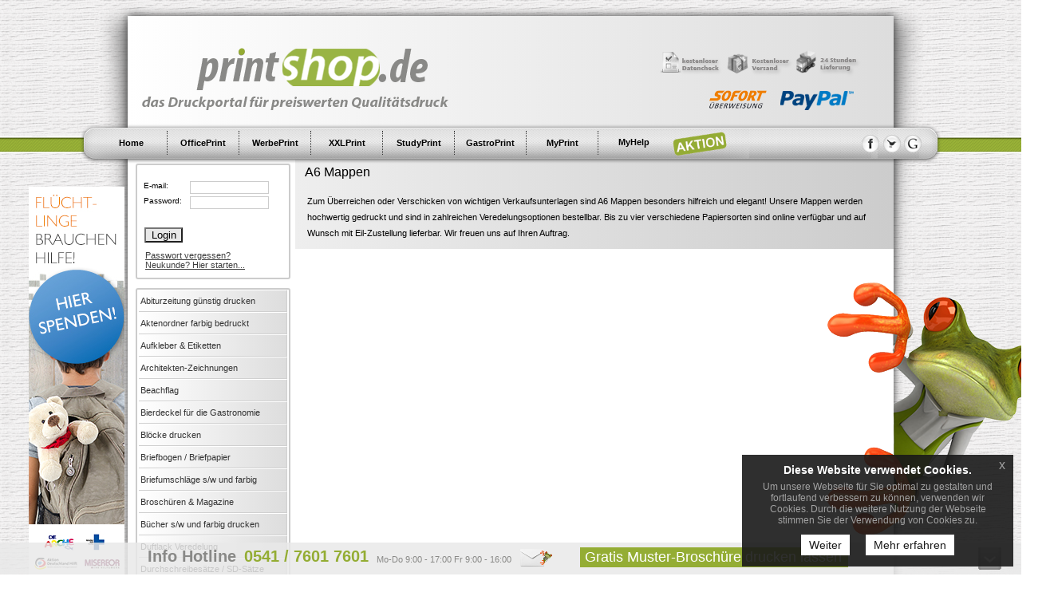

--- FILE ---
content_type: text/html; charset=UTF-8
request_url: https://www.printshop.de/a6-mappen-drucken-lassen,category,18776.html
body_size: 7660
content:
<!DOCTYPE HTML PUBLIC "-//W3C//DTD HTML 4.01 Transitional//EN" "http://www.w3.org/TR/html4/loose.dtd">
<html>
    <head>
	        <title>A6 Mappen </title>
        			
		<script language="javascript">

			function bebeyond_color_change(obj, pviiColor) { //v1.1 by Project VII..
				obj.style.backgroundColor=pviiColor
			}
			function bb_chang_cat_row(obj) { //v1.1 by Project VII
				

										obj.style.backgroundColor="#f5fae1"
					
						
					}
					function MM_goToURL() { //v3.0
						var i, args=MM_goToURL.arguments; document.MM_returnValue = false;
						for (i=0; i<(args.length-1); i+=2) eval(args[i]+".location='"+args[i+1]+"'");
					}
					function MM_openBrWindow(theURL,winName,features, myWidth, myHeight, isCenter) { //v3.0
						if(window.screen)if(isCenter)if(isCenter=="true"){
							var myLeft = (screen.width-myWidth)/2;
							var myTop = (screen.height-myHeight)/2;
							features+=(features!='')?',':'';
							features+=',left='+myLeft+',top='+myTop;
						}
						var myWindow = window.open(theURL,winName,features+((features!='')?',':'')+'width='+myWidth+',height='+myHeight);
						myWindow.focus();
					}

		</script>
		
		<meta http-equiv="Content-Type" content="text/html; charset=utf-8">
            


<meta http-equiv="Content-Type" content="text/html; charset=utf-8">
<link href="/tpl/manns-partner/addrbook/colorbox/colorbox.css" type="text/css" rel="stylesheet">
<script type="text/javascript">
		try { 
			if ( typeof jQuery == undefined ) {
				/*
				var fileref=document.createElement('script');
				fileref.setAttribute("type","text/javascript");
				fileref.setAttribute("src", "http://ajax.googleapis.com/ajax/libs/jquery/1.10.2/jquery.min.js");
				document.getElementsTagName("head")[0].appendChild(fileref);
				*/
			} else {
				window.onload = function() {
					document.getElementById('wmd_jquery').innerHTML = '';
				}
			}
		} catch(e) {}
</script>



				<link href="/reseller_files/350/468/template/media/styles.css" rel="stylesheet" type="text/css">
	




												<meta name="robots" content="index,follow">
								                                                                                                                                                                                                                                                <meta property="og:title" content="Online Druckerei, Druckportal in Osnabrück, Niedersachsen">
<meta property="og_description" content="Online Druckportal, Druckerei in Osnabrück, Niedersachsen, Flyer, Bücher, Broschüren, Etiketten, Briefbogen, Poster, Visitenkarten">
<div id="fb-root"></div>
<script>(function(d, s, id) {
  var js, fjs = d.getElementsByTagName(s)[0];
  if (d.getElementById(id)) return;
  js = d.createElement(s); js.id = id;
  js.src = "//connect.facebook.net/de_DE/all.js#xfbml=1&appId=361481140562318";
  fjs.parentNode.insertBefore(js, fjs);
}(document, 'script', 'facebook-jssdk'));</script><meta name="publisher" content="printshop.de">
<meta name="copyright" content="printshop.de">


<meta name="page-topic" content="Druckprodukte">
<meta name="page-type" content="Online Druckerei">
<meta name="audience" content="Alle"><meta http-equiv="content-language" content="de">

<!-- 2WbV0pBpS4oxKN1VsvB4q6OWzcU -->
<!-- Google Code for Remarketing Tag -->
<script type="text/javascript">
/* <![CDATA[ */
var google_conversion_id = 970320629;
var google_custom_params = window.google_tag_params;
var google_remarketing_only = true;
/* ]]> */
</script>
<!--script type="text/javascript" src="//www.googleadservices.com/pagead/conversion.js"></script-->
<!-- Test conversion -->
<script type="text/javascript" src="//www.googleadservices.com/pagead/conversion_async.js"></script>
<noscript>
<div style="display:inline;">
<img height="1" width="1" style="border-style:none;" alt="" src="//googleads.g.doubleclick.net/pagead/viewthroughconversion/970320629/?value=0&guid=ON&script=0"/>
</div>
</noscript>
<!-- Trackrr -->
<script type="text/javascript">
  var _paq = _paq || [];
  _paq.push(["setCookieDomain", "*.printshop.de"]);
  _paq.push(["trackPageView"]);
  _paq.push(["enableLinkTracking"]);

  (function() {
    var u=(("https:" == document.location.protocol) ? "https" : "http") + "://www.trackrr.de/";
    _paq.push(["setTrackerUrl", u+"trackrr.php"]);
    _paq.push(["setSiteId", "39"]);
    var d=document, g=d.createElement("script"), s=d.getElementsByTagName("script")[0]; g.type="text/javascript";
    g.defer=true; g.async=true; g.src=u+"trackrr.js"; s.parentNode.insertBefore(g,s);
  })();
</script>
<!-- End Trackrr Code -->

                									        <meta name="description" content="A6 Mappen">
<meta name="keywords" content="A6 Mappen">
        <link rel="canonical" href="https://www.printshop.de/a6-mappen-drucken-lassen,category,18776.html">
        
            <!--[if lt IE 7]>
                    <script type="text/javascript" src="/tpl/reseller_master/js/unitpngfix.js"></script>
            <![endif]--> 
			<script>
  (function(i,s,o,g,r,a,m){i['GoogleAnalyticsObject']=r;i[r]=i[r]||function(){
  (i[r].q=i[r].q||[]).push(arguments)},i[r].l=1*new Date();a=s.createElement(o),
  m=s.getElementsByTagName(o)[0];a.async=1;a.src=g;m.parentNode.insertBefore(a,m)
  })(window,document,'script','//www.google-analytics.com/analytics.js','ga');

  ga('create', 'UA-46327965-1', 'printshop.de');
  

</script>
    </head>
    <body class="background">
	<!--  -->
												        <div id="container">
            <!--EU COOKIE NOTICE-->
<link rel="stylesheet" type="text/css" href="/tpl/reseller_master/js/euCookieNotice/euCookieNotice.css"/>

	<a href="https://www.sofort.com/payment/paycode/go/4b7717f4fc" target="_blank"><div id="background-image"></div></a>
	<div id="bottom-panel">
		<div id="bottom-panel-toggle">
 	<img src="/rs_files/350/468/template/img/bottom-panel-close.png" title="Infoleiste schlie&szlig;en" />
 </div>
 <!--
 <div id="bottom-panel-content">
 	<span style="display:inline-block; color: #898987; font-size:20px; font-weight:bold;float: left; position: relative;margin-right: 10px;">Info Hotline</span>
 	<span style="display:inline-block; color: #94ad34; font-size:20px; font-weight:bold;float: left; position: relative;margin-right: 10px;">0541 / 7601 7601</span>
 	<span style="display:inline-block; color: #898987; font-size:11px; margin-right: 11px; float: left; position: relative;margin-top: 9px;">Mo-Do 9:00 - 17:00 Fr 9:00 - 16:00</span>
 	<span style="display:inline-block;float: left; position: relative;margin-right: 62px;"><a href="mailto:kontakt@printshop.de" title="E-Mail an Printshop.de" style="float:left;">
 		<img src="/rs_files/350/468/template/img/bottom-panel-mail.png" style="width:40px; position: relative; top: 2px; float:left;" border="0" /></a>
 	</span>
 	<a href="http://www.printshop.de/Broschuere-mit-Drahtheftung-Endformat-DIN-A4-8-seitig,detail,465.html" style="float:left;position:relative;">
 		<span style="display:inline-block; color: #ffffff; font-size:18px; background-color: #94ad34; padding:2px 6px;float: left; position: relative;">Gratis Muster-Brosch&uuml;re drucken lassen</span>
 	</a>
 </div>
 -->
 <div id="bottom-panel-content">
 	<span style="display:inline-block; color: #898987; font-size:20px; font-weight:bold;float: left; position: relative;margin-right: 10px;">Info Hotline</span>
 	<span style="display:inline-block; color: #94ad34; font-size:20px; font-weight:bold;float: left; position: relative;margin-right: 10px;">0541 / 7601 7601</span>
 	<span style="display:inline-block; color: #898987; font-size:11px; margin-right: 11px; float: left; position: relative;margin-top: 9px;">Mo-Do 9:00 - 17:00 Fr 9:00 - 16:00</span>
 	<span style="display:inline-block;float: left; position: relative;width: 75px;"><a href="mailto:kontakt@printshop.de" title="E-Mail an Printshop.de" style="float:left;">
 		<img src="/rs_files/350/468/template/img/bottom-panel-mail.png" style="width:40px; position: relative; top: 2px; float:left;" border="0" /></a>
 	</span>
 	<a href="http://www.printshop.de/Broschueren-und-Magazine-drucken-lassen,category,13266.html" style="float:left;position:relative;">
 		<span style="display:inline-block; color: #ffffff; font-size:18px; background-color: #94ad34; padding:2px 6px;float: left; position: relative;width: 324px;">Gratis Muster-Brosch&uuml;re drucken lassen</span>
 	</a>
 </div>
 
 <div class="clear"></div>
	</div>
	<div id="frog_image"><img src="/reseller_files/350/468/template/img/frosch_gespiegelt.png" /></div>
	<div id="shadow-background"></div>

<div id="wmd_jquery"><script src="//ajax.googleapis.com/ajax/libs/jquery/1.10.2/jquery.min.js"></script></div>

<script type="text/javascript" src="/tpl/reseller_master/addrbook/colorbox/jquery.colorbox.js"></script>

<link href="/tpl/reseller_master/addrbook/colorbox/colorbox.css" type="text/css" rel="stylesheet">
<link href="/tpl/reseller_master/nivoslider/nivo-slider.css" type="text/css" rel="stylesheet">

<script type="text/javascript" src="/tpl/reseller_master/nivoslider/jquery.nivo.slider.pack.js"></script>
<script type="text/javascript" src="/tpl/reseller_master/js/checkSize.js"></script>
<script type="text/javascript">
	$(document).ready(function(){
		var sliderPauseMain = 5000;
		var sliderPauseSub = 5000;
		$('.addrbookLinkCB').colorbox({
			iframe:true,
			width:600,
			height:600
		});	
		if ( document.getElementById('slider') != undefined ) {
			
							
					$('#slider').nivoSlider({
						effect: 'fade',
						directionNav: false,
						controlNav: false,
						pauseTime: sliderPauseMain
					});
				
						
		}
		if ( document.getElementById('sub_slider') != undefined ) {
			$('#sub_slider').nivoSlider({
				directionNav: false,
				controlNav: false,
				pauseTime: sliderPauseSub
			});
		}
		
				
				
							
				// set variable to match the session.
				var bottom_panel_bool = 0;				
				
				// this will run every time for display none is default.
				if ( !bottom_panel_bool ) {
					$('#bottom-panel').css('display','block'); // just in case...
				}			
				$('#bottom-panel-toggle').click( function() {
					$.post( 'http://www.printshop.de/tpl/reseller_master/php/generateSession.php', {}, function() {});
					
					// session is set, hide it.
					$('#bottom-panel').slideUp();
				}); // -- end
				
				
				//var ass87 = jQuery.noConflict();
				if ( $('.box_skitter_large87_1').length > 0 ) {
					$('.box_skitter_large87_1').skitter(
						{
						dots: false,
						fullscreen: false,
						label: true,
						interval:2500,
						navigation:true,
						label:true, 
						numbers:false,
						hideTools:true,
						thumbs: false,
						velocity:1,
						animation: "cubeSize",
						numbers_align:'left',
						animateNumberOut: {backgroundColor:'#333', color:'#fff'},
						animateNumberOver: {backgroundColor:'#000', color:'#fff'},
						animateNumberActive: {backgroundColor:'#fff', color:'#666666'}
						}
					);
				}
			
						
		
	});
</script>

	

		




	




		
	
<div id="top" 
		>
	<form method="post" action="/index.htm" name="formLogin" id="form_login">
							 
					<div id="login_middle">
												<div class="div_login_password">
							<span class="span_login">E-mail:</span><br>
							<span class="span_login">Password:</span>
						</div>
						<div class="div_input_password_login">
							 <input type="text" name="kundennr" class="input_login" id="kundennr2" value="" onblur="if(this.value=='')this.value=this.defaultValue" onfocus="if(this.value==this.defaultValue)this.value=''">
							 <input name="kundenpasswort" type="password" class="input_login" id="kundenpasswort" value="" onblur="if(this.value=='')this.value=this.defaultValue" onfocus="if(this.value==this.defaultValue)this.value=''"> 
						</div>
						<div class="div_sub_btn">
							 <input name="kundenholensubmit" type="submit" class ="input_btn_login"name="kundenholensubmit" type="submit"  value="Login" style="cursor: pointer;">
						</div>
						<div class="div_password_vergessen">
							<a class ="a_password" href="javascript:;" onclick="javascript:window.open('pw_lost.htm','info','width=400,height=300,left=100,top=200,status' );" >Passwort vergessen?</a><br />
							<a class ="a_password" href="/cms.htm?c=reg">Neukunde? Hier starten...</a>   		
						</div> 
					</div>
					<div>
					
					</div>
					<div style="clear:both"></div>
						 <div id="clear"></div>
</form> </div>
	<div id="logo">
		<meta property="og:title" content="Online Druckerei, Druckportal in Osnabrück, Niedersachsen">
<meta property="og_description" content="Online Druckportal, Druckerei in Osnabrück, Niedersachsen, Flyer, Bücher, Broschüren, Etiketten, Briefbogen, Poster, Visitenkarten">
<div id="fb-root"></div>
<script>(function(d, s, id) {
  var js, fjs = d.getElementsByTagName(s)[0];
  if (d.getElementById(id)) return;
  js = d.createElement(s); js.id = id;
  js.src = "//connect.facebook.net/de_DE/all.js#xfbml=1&appId=361481140562318";
  fjs.parentNode.insertBefore(js, fjs);
}(document, 'script', 'facebook-jssdk'));</script><meta name="publisher" content="printshop.de">
<meta name="copyright" content="printshop.de">


<meta name="page-topic" content="Druckprodukte">
<meta name="page-type" content="Online Druckerei">
<meta name="audience" content="Alle"><meta http-equiv="content-language" content="de">
<meta name="robots" content="index, follow">
<!-- 2WbV0pBpS4oxKN1VsvB4q6OWzcU -->
<!-- Google Code for Remarketing Tag -->
<script type="text/javascript">
/* <![CDATA[ */
var google_conversion_id = 970320629;
var google_custom_params = window.google_tag_params;
var google_remarketing_only = true;
/* ]]> */
</script>
<!--script type="text/javascript" src="//www.googleadservices.com/pagead/conversion.js"></script-->
<!-- Test conversion -->
<script type="text/javascript" src="//www.googleadservices.com/pagead/conversion_async.js"></script>
<noscript>
<div style="display:inline;">
<img height="1" width="1" style="border-style:none;" alt="" src="//googleads.g.doubleclick.net/pagead/viewthroughconversion/970320629/?value=0&guid=ON&script=0"/>
</div>
</noscript>
<!-- Trackrr -->
<script type="text/javascript">
  var _paq = _paq || [];
  _paq.push(["setCookieDomain", "*.printshop.de"]);
  _paq.push(["trackPageView"]);
  _paq.push(["enableLinkTracking"]);

  (function() {
    var u=(("https:" == document.location.protocol) ? "https" : "http") + "://www.trackrr.de/";
    _paq.push(["setTrackerUrl", u+"trackrr.php"]);
    _paq.push(["setSiteId", "39"]);
    var d=document, g=d.createElement("script"), s=d.getElementsByTagName("script")[0]; g.type="text/javascript";
    g.defer=true; g.async=true; g.src=u+"trackrr.js"; s.parentNode.insertBefore(g,s);
  })();
</script>
<!-- End Trackrr Code -->

<!--convert-->
 
<!--convert-->
	<!--SLIDER-->
			<!-- WOOT -->
		<img src="/userfiles/350/1cb7a4d0318a3d43dfb969bf802b995b.png" 
							
			 
			id="img_logo" />		
		<!--//SLIDER-->
	
		
	</div>


				<div id="nav_top">	<div  class ="cos_btn">
		<ul class="cos_ul">
			<li class="rss_feed">
				<a href="https://www.facebook.com/onlineprintshopde" target="_blank"></a>
			</li>
			<li class="twit">
				<a href="https://twitter.com/Printshop_de" target="_blank"></a>
			</li>
			<li class="facebook">
				<a href="https://plus.google.com/u/0/b/101326192320180709380/101326192320180709380/posts/p/pub" target="_blank" style="background-position: -158px 0px;"></a>
			</li>
		</ul>
	</div>
<div id="tabs">
	<!-- /a6-mappen-drucken-lassen,category,18776.html -->    <ul>
        <li>
							<div class="grenze">
					<a class="a_beschriftung_reiter reit_home " href="/"><span>Home</span></a>
				</div>
					</li>
						<!-- oO -->
			<li> <div class="grenze"> <a class="a_beschriftung_reiter " href="/officeprint.html"><span>OfficePrint</span></a></div></li>
			<li> <div class="grenze"> <a class="a_beschriftung_reiter " href="/werbeprint.html"><span>WerbePrint</span></a></div></li>
			<li> <div class="grenze"> <a class="a_beschriftung_reiter " href="/xxlprint.html"><span>XXLPrint</span></a></div></li>
			<li> <div class="grenze"> <a class="a_beschriftung_reiter " href="/studyprint.html"><span>StudyPrint</span></a></div></li>
			<li> <div class="grenze"> <a class="a_beschriftung_reiter " href="/gastroprint.html"><span>GastroPrint</span></a></div></li>
			<li> <div class="grenze"> <a class="a_beschriftung_reiter " href="/myprint.html"><span>MyPrint</span></a></div></li>
			<li> <a class="a_beschriftung_reiter_ohne " href="/myhelp.html"><span>MyHelp</span></a></li>
			<li> <a class="a_beschriftung_reiter_ohne" href="/aktion.html"><img class="aktions-button" src="/rs_files/350/468/template/img/aktionsbutton_gruen.png" width="75" border="0" alt="Zu den Aktionen" /></a></li>
		
		
		    </ul>
	</div>

</div>
	
<div id="trennbalken_gruen">
	<!-- -->
</div>


			<div id="nav_left" >
		   <div id="nav_left_top">
		   					   </div>

		   		   <div id="nav_left_middle">
					   
			




					
		    <ol>
	                        					<!-- new method -->
			<li class="ebeneeins "
																											>
												<a href="abiturzeitung-guenstig-online-drucken-lassen,category,13391.html" >
										Abiturzeitung günstig drucken
									</a>
										</li>
								<!-- new method -->
			<li class="ebeneeins "
																											>
												<a href="aktenordner-mit-2-loch-hebelmechanik-und-schlitz-drucken-lassen,category,14084.html" >
										Aktenordner farbig bedruckt
									</a>
										</li>
								<!-- new method -->
			<li class="ebeneeins "
																											>
												<a href="aufkleber-und-etiketten-online-guenstig-drucken-lassen,category,9838.html" >
										Aufkleber & Etiketten
									</a>
										</li>
								<!-- new method -->
			<li class="ebeneeins "
																											>
												<a href="architektenzeichnungen-drucken-lassen,category,15139.html" >
										Architekten-Zeichnungen
									</a>
										</li>
								<!-- new method -->
			<li class="ebeneeins "
																											>
												<a href="beachflag-bedrucken-lassen,category,17339.html" >
										Beachflag
									</a>
										</li>
								<!-- new method -->
			<li class="ebeneeins "
																											>
												<a href="bierdeckel-online-bedrucken-lassen-mit-ihrem-motiv,category,10108.html" >
										Bierdeckel für die Gastronomie
									</a>
										</li>
								<!-- new method -->
			<li class="ebeneeins "
																											>
												<a href="bloecke-online-preiswert-drucken-lassen-in-bester-qualitaet-von-ihren-daten,category,9473.html" >
										Blöcke drucken
									</a>
										</li>
								<!-- new method -->
			<li class="ebeneeins "
																											>
												<a href="briefbogen-und-briefpapier-online-guenstig-und-schnell-drucken-lassen,category,9466.html" >
										Briefbogen / Briefpapier
									</a>
										</li>
								<!-- new method -->
			<li class="ebeneeins "
																											>
												<a href="kuvertierhuellen-briefumschlaege-online-preiswert-drucken-lassen,category,9470.html" >
										Briefumschläge s/w und farbig
									</a>
										</li>
								<!-- new method -->
			<li class="ebeneeins "
																											>
												<a href="broschueren-und-magazine-drucken-lassen,category,13266.html" >
										Broschüren & Magazine
									</a>
										</li>
								<!-- new method -->
			<li class="ebeneeins "
																											>
												<a href="buecher-online-drucken-lassen-in-bester-qualitaet,category,12529.html" >
										Bücher s/w und farbig drucken
									</a>
										</li>
								<!-- new method -->
			<li class="ebeneeins "
																											>
												<a href="exklusive-duft-lack-produkte-drucken-lassen,category,13777.html" >
										Duftlack Veredelung
									</a>
										</li>
								<!-- new method -->
			<li class="ebeneeins "
																											>
												<a href="selbstdurchschreibesaetze-durchschreibesaetze-sd-saetze-drucken,category,9478.html" >
										Durchschreibesätze / SD-Sätze
									</a>
										</li>
								<!-- new method -->
			<li class="ebeneeins "
																											>
												<a href="grusskarten-einladungskarten,category,9485.html" >
										Einladungskarten / Weihnachtskarten zum Top Preis
									</a>
										</li>
								<!-- new method -->
			<li class="ebeneeins "
																											>
												<a href="rollen-etiketten-online-druckerei,category,17017.html" >
										Etiketten auf Rolle
									</a>
										</li>
								<!-- new method -->
			<li class="ebeneeins "
																											>
												<a href="eintrittskarten-fuer-events-online-drucken-lassen,category,9486.html" >
										Eintrittskarten günstig drucken
									</a>
										</li>
								<!-- new method -->
			<li class="ebeneeins "
																											>
												<a href="hissflaggen-flaggen-fahnen-schnell-und-preiswert-online-drucken-lassen,category,15252.html" >
										Fahnen & Flaggen farbig bedruckt
									</a>
										</li>
								<!-- new method -->
			<li class="ebeneeins "
																											>
												<a href="flyer-und-folder-online-guenstig-drucken-lassen,category,9839.html" >
										Flyer & Folder zum Hammerpreis
									</a>
										</li>
								<!-- new method -->
			<li class="ebeneeins "
																											>
												<a href="exklusive-flyer-folder-drucken-lassen,category,13574.html" >
										Exklusive Flyer & Folder 
									</a>
										</li>
								<!-- new method -->
			<li class="ebeneeins "
																											>
												<a href="fototapeten-online-farbig-vom-eigenen-foto-drucken-lassen,category,15140.html" >
										Fototapeten exklusiv drucken
									</a>
										</li>
								<!-- new method -->
			<li class="ebeneeins "
																											>
												<a href="bedruckte-tassen-foto,category,16668.html" >
										Foto-Tassen NEU
									</a>
										</li>
								<!-- new method -->
			<li class="ebeneeins "
																											>
												<a href="bodenaufkleber-drucken-lassen,category,14128.html" >
										Bodenaufkleber
									</a>
										</li>
								<!-- new method -->
			<li class="ebeneeins "
																											>
												<a href="karten-zum-geburtstag-online-guenstig-und-schnell-drucken-lassen,category,14675.html" >
										Geburtstagskarten drucken
									</a>
										</li>
								<!-- new method -->
			<li class="ebeneeins "
																											>
												<a href="speisekarten-getraenkekarten,category,9448.html" >
										Speise- & Getränkekarten
									</a>
										</li>
								<!-- new method -->
			<li class="ebeneeins "
																											>
												<a href="hochzeitszeitungen-bestellen-und-hochwertig-gedruckt-geliefert-bekommen,category,13416.html" >
										Hochzeitszeitungen zum Knallerpreis
									</a>
										</li>
								<!-- new method -->
			<li class="ebeneeins "
																											>
												<a href="thermobecher-extrem-guenstig-bestellen,category,21917.html" >
										Thermobecher
									</a>
										</li>
								<!-- new method -->
			<li class="ebeneeins "
																											>
												<a href="kalender-online-guenstig-drucken-lassen,category,9487.html" >
										Kalender verschieden Ausführungen
									</a>
										</li>
								<!-- new method -->
			<li class="ebeneeins "
																											>
												<a href="mailings,category,10697.html" >
										Mailings
									</a>
										</li>
								<!-- new method -->
			<li class="ebeneeins "
																											>
												<a href="loseblattsammlung-online-drucken,category,17408.html" >
										Loseblattsammlung
									</a>
										</li>
								<!-- new method -->
			<li class="ebeneeins "
																											>
												<a href="luftballon-bedrucken,category,19405.html" >
										Luftballon
									</a>
										</li>
								<!-- new method -->
			<li class="ebeneeins "
																											>
												<a href="magnetschilder-drucken-lassen,category,13780.html" >
										Magnetschilder
									</a>
										</li>
								<!-- new method -->
			<li class="ebeneeins "
																											>
												<a href="kuvertierhuellen-briefumschlaege-online-drucken-lassen,category,14075.html" >
										maschinentaugliche Kuvertierhüllen
									</a>
										</li>
								<!-- new method -->
			<li class="ebeneeins "
																											>
												<a href="foto-mousepad-online-druckerei,category,17659.html" >
										Mousepads inkl. Druck
									</a>
										</li>
								<!-- new method -->
			<li class="ebeneeins "
																											>
												<a href="ringbuecher-ordner,category,13308.html" >
										Ringbücher & Ordner
									</a>
										</li>
								<!-- new method -->
			<li class="ebeneeins "
																											>
												<a href="tragetaschen-bedrucken-lassen,category,15712.html" >
										bedruckte Tragetaschen  NEU
									</a>
										</li>
								<!-- new method -->
			<li class="ebeneeins "
																											>
												<a href="poster-und-plakate-online-guenstig-mit-eigenem-motiv-online-drucken,category,9176.html" >
										Poster & Plakate, Preisknaller
									</a>
										</li>
								<!-- new method -->
			<li class="ebeneeins "
																											>
												<a href="plastikkarten-online-produzieren-lassen,category,12255.html" >
										Plastikkarten vollfarbig bedruckt
									</a>
										</li>
								<!-- new method -->
			<li class="ebeneeins "
																											>
												<a href="postkarten-online-preiswert-drucken-lassen,category,9484.html" >
										Postkarten auf Chromokarton
									</a>
										</li>
								<!-- new method -->
			<li class="ebeneeins "
																											>
												<a href="rubbellose-rubbelkarten-online-drucken-lassen,category,14223.html" >
										Rubbellose
									</a>
										</li>
								<!-- new method -->
			<li class="ebeneeins "
																											>
												<a href="schreibtischunterlagen-online-drucken-lassen,category,9518.html" >
										Schreibtischunterlagen
									</a>
										</li>
								<!-- new method -->
			<li class="ebeneeins "
																											>
												<a href="schuelerzeitung-online-bestellen-und-drucken-lassen,category,13395.html" >
										Schülerzeitung Top Angebot
									</a>
										</li>
								<!-- new method -->
			<li class="ebeneeins "
																											>
												<a href="speise-karten-online-bestellen,category,18909.html" >
										Speise-Karten
									</a>
										</li>
								<!-- new method -->
			<li class="ebeneeins "
																											>
												<a href="stempel-in-verschiedenen-groessen-online-produzieren-lassen,category,13567.html" >
										Stempel
									</a>
										</li>
								<!-- new method -->
			<li class="ebeneeins "
																											>
												<a href="treuekarten-stempelkarten-drucken-lassen,category,18637.html" >
										Treuekarten
									</a>
										</li>
								<!-- new method -->
			<li class="ebeneeins "
																											>
												<a href="stoffbeutel-bedrucken-online-druckerei,category,16886.html" >
										Stoffbeutel farbig bedruckt
									</a>
										</li>
								<!-- new method -->
			<li class="ebeneeins "
																											>
												<a href="top-t-shirts-online-preiswert-bedrucken-lassen,category,15876.html" >
										T-Shirts auch in hoher Auflage
									</a>
										</li>
								<!-- new method -->
			<li class="ebeneeins "
																											>
												<a href="platzdeckchen-mit-foto-online-gestalten,category,16755.html" >
										Tischset die clevere Alternative
									</a>
										</li>
								<!-- new method -->
			<li class="ebeneeins "
																											>
												<a href="thekenaufsteller-tischaufsteller-fuer-die-gastronomie-online-drucken-lassen,category,9465.html" >
										Theken- & Tischaufsteller
									</a>
										</li>
								<!-- new method -->
			<li class="ebeneeins "
																											>
												<a href="tisch-decke-online-bestellen,category,19705.html" >
										Tisch-Decke
									</a>
										</li>
								<!-- new method -->
			<li class="ebeneeins "
																											>
												<a href="gestanzte-tueranhaenger-online-drucken-lassen,category,13557.html" >
										Türhänger
									</a>
										</li>
								<!-- new method -->
			<li class="ebeneeins "
																											>
												<a href="visitenkarten-online-drucken-lassen,category,9179.html" >
										Visitenkarten
									</a>
										</li>
								<!-- new method -->
			<li class="ebeneeins "
																											>
												<a href="wahl-werbung-online-bestellen,category,19455.html" >
										Wahl-Werbung
									</a>
										</li>
								<!-- new method -->
			<li class="ebeneeins "
																											>
												<a href="weihnachtskarten-drucken-lassen,category,13775.html" >
										Weihnachtskarten
									</a>
										</li>
								<!-- new method -->
			<li class="ebeneeins "
																											>
												<a href="werbesysteme-online-produzieren-lassen,category,10942.html" >
										Werbesysteme
									</a>
										</li>
								<!-- new method -->
			<li class="ebeneeins "
																											>
												<a href="leuchtkastenfolie-online-drucken-lassen,category,9769.html" >
										Leuchtkastenfolie
									</a>
										</li>
								<!-- new method -->
			<li class="ebeneeins "
																											>
												<a href="werbeplane-drucken-sparen-sie-bis-zu-50-beim-druck,category,13424.html" >
										Werbeplanen zum Top Preis
									</a>
										</li>
						    </ol>









		   </div>
		   		<div id="nav_left_bottom">
				<!-- -->
		</div>
							<div id="suche">						<form name="formsearch" method="get" action="/category.htm" class="sf" >
											
				
																					<div class="div_oben_rund"></div>
					<div id="suchfeld">
						<input class="input_suchfeld" type="text" onfocus="if(this.value==this.defaultValue)this.value=''" onblur="if(this.value=='')this.value=this.defaultValue" value="suchen..." name="sSuche">		
						<div id="button_suche">
							<input type="submit" name="Submit" value="" id="button_innen_suche" />
						</div>
					</div>				
												                			</form>
									<div class="r1 
			">
			
								
			</div> 
			<!-- OHA -->
			<div class="r2"></div>
			<div class="l1"></div>
			<!-- lol --></div>
				
					
	</div>

            <div id="content" class="minheight-content">
												

				<h1 style="font-size:16px; font-weight:normal;" >
																		
								A6 Mappen
															</h1>
														
					<p  class="text_beschreibung">
						
					
																													Zum Überreichen oder Verschicken von wichtigen Verkaufsunterlagen sind A6 Mappen besonders hilfreich und elegant! Unsere Mappen werden hochwertig gedruckt und sind&nbsp;in zahlreichen Veredelungsoptionen bestellbar. Bis zu vier verschiedene Papiersorten sind online verfügbar und auf Wunsch mit Eil-Zustellung lieferbar. Wir freuen uns auf Ihren Auftrag.
															<!-- a -->
																							<br>
					<table width="100%"   >
						<tr >
							<td  >
																																</td>
						</tr>
                    </table>
					
                 <br>
					            			
            
			





</div><div id="clear"></div>
				<div id="trennbalken_grau"><!-- --></div>
<div id="leftfooter"><!--<img src="/tpl/reseller_master/media/bezahlarten.jpg" width="201" height="60" />--></div>

<div id="footer">
        <div id="footer_left"></div>
				<div id="footer_middle" class="footer">

																			<a href="cms.htm?c=index" class="subline_small">Startseite</a> |
																									<a href="cms.htm?c=kontakt" class="subline_small">Kontakt</a> |
																                    													<a href="cms.htm?c=konto" class="subline_small">Ihr Konto</a> |
																									<a href="cms.htm?c=impressum" class="subline_small">Impressum</a> |
																									<a href="cms.htm?c=agb" class="subline_small">AGB</a> |
																									<a href="cms.htm?c=reg" class="subline_small">Registrierung</a> |
																									<a href="cms.htm?c=8754" class="subline_small">Aktion</a> |
																								<a href="/datenschutz.htm" class="subline_small">Datenschutz</a>
			







<!--EU COOKIE NOTICE-->

<script src="/tpl/reseller_master/js/euCookieNotice/euCookieNotice.js"></script>

<script>
    
    $(document).ready( function() {
        if ($(".eupopup").length > 0) {
            $(document).euCookieLawPopup().init({
                'cookiePolicyUrl' : '/datenschutz.htm',
                'popupTitle' : 'Diese Website verwendet Cookies.',
                'popupText' : 'Um unsere Webseite für Sie optimal zu gestalten und fortlaufend verbessern zu können, verwenden wir Cookies. Durch die weitere Nutzung der Webseite stimmen Sie der Verwendung von Cookies zu.',
                'buttonContinueTitle' : 'Weiter',
                'buttonLearnmoreTitle' : 'Mehr erfahren',
                'agreementExpiresInDays' : 365
            });
            
                        
        }
    });

    $(document).bind("user_cookie_consent_changed", function(event, object) {
        console.log("User cookie consent changed: " + $(object).attr('consent') );
    });
    
</script>

<div class="eupopup eupopup-bottomright"></div></div>
		        <div id="footer_right"></div>
</div>
</div>

		
</body>

</html>


--- FILE ---
content_type: text/css
request_url: https://www.printshop.de/reseller_files/350/468/template/media/styles.css
body_size: 3845
content:
body {
    margin: 0px;
    padding: 0px;
    /* background-color: #e8e8e8; */
    font-family: Tahoma, Arial, Geneva, sans-serif;
    font-weight: normal;
    overflow-x: hidden;
    margin: 0px;
    padding: 0px;
    /* background-color: #e8e8e8; */
    font-family: Tahoma, Arial, Geneva, sans-serif;
    font-weight: normal;
    background-image: url(/rs_files/350/468/template/media/green_background_strip.png), url(/rs_files/350/468/template/img/neuer_hintergrund_struktur.png);
    background-repeat: repeat-x, repeat;
    /* background-position: left top, 0px 183px; */
    background-position: 0px 171px;
}
* {
	margin:0px;
	padding:0px;
}
a {
	color:#0057BF;
}
.produkt_border_categ{
border: 1px solid #94ad34;
width: 100% !important;
}

.produkt_border_categ:hover {
border: 1px solid #94ad34;
border-bottom: 9px solid #94ad34;
}
.f_l{
float: left;
margin-top: 20px;
margin-bottom: 20px;
}
.l_t{
margin-top: -140px;
position: absolute;
margin-left: 113px;
width: 228px;
}

.btn_aus{
margin-top: 114px;
float: left;
position: absolute;
margin-left: 70px;
text-decoration: none;
background-color: #99b444;
color: #fff !important;
font-size: 18px !important;
padding: 5px 14px 5px 14px;
}
.nivoSlider img {
position: absolute;
top: 0px;
left: 0px;
max-width: none;
overflow:hidden;
}
.navSmall{
font-size: 18pt !important;
font-family:Myriad Pro, Arial, Geneva, sans-serif;
color:#5a5a5a !important;
}
h1 {
	font-family: Tahoma, Arial, Geneva, sans-serif;
	font-size: 16px;
	font-weight: normal;
	color: #000000;
	margin-bottom: 10px;
	background: linear-gradient( to right, #eee, #ccc );
	background: -webkit-linear-gradient( left, #eee, #ccc );
	background: -moz-linear-gradient( left, #eee, #ccc );
	margin-left: -9px;
	width: 726px;
	padding: 6px 12px;
}
h3 {
	font-size:15px;
	color: #74B019;
	padding-bottom: 12px;
}
h4 {
	font-size:13px;
	color:#666;
}
#clear {
	clear:both;
}
.grey {
	color:#666;
}
.text {
	font-size:11px;
	line-height:20px;
}
#content p{
	margin-top: -10px;
}
/***************TABELLEN*************/
td {
	padding:3px;
}

.dashed_top {
	border-top: 1px dashed #CCC;
}
.dashed_bottom {
}
.dashed_left {
	border-left: 1px dashed #CCC;
}

textarea {
	font-family:Tahoma, Geneva, sans-serif;
	font-size:11px;
	padding:2px;
}
.select {
	font-size:11px;
}
.select_width {
	font-size:11px;
	width:215px;
}
/***************TABELLEN ENDE*************/


#container {
    position: relative;
    margin-top: 20px;
    margin-left: auto;
    margin-right: auto;
    width: 960px;
    background-color: #fff;
    box-shadow: 0 0 10px #333;
    padding-bottom: 10px;
}

#top {
	position: absolute;
	width: 767px;
}
#head {
	position:absolute;
	top:55px;
	left:0px;
	height:140px;
	width:730px;
	background-image:url(/tpl/reseller_master/media/head.jpg);
	background-repeat:no-repeat;	
}
#logo {
	/*background-color: #ececec;*/
	/*background-image: url(/rs_files/350/468/template/img/neuer_hintergrund_struktur.png);*/
	background: linear-gradient( to right, #fff, #ddd );
}


/*************************Login***********/
#login_left {
	float:left;
	margin-right:10px;
	margin-top:5px;
	font-size:11px;
	line-height:17px;
}
#login_middle  {
	position: absolute;
	width: 190px;
	background-color: #fff;
	padding-bottom: 10px;
	margin: 10px;
	margin-top: 185px;
	margin-left: 10px;
	border: 2px solid #ccc;
	border-radius: 3px;
}

* html #login_middle  {
	padding-top:2px;
	margin-right:7px;
}

#login_right {
	float:left;
	font-size:11px;
	line-height:19px;
	margin-top:5px;
}
#logout {
	float:left;
	margin-right:15px;
	padding-top:3px;
	margin-top:15px;
}
.passwort a {
	font-size:11px;
	#color:#090;
	color:#0057BF;
	text-decoration:none;
}
#logout_left {
	margin-top:20px;
	font-size:9px;
	float:left;
	margin-right:15px;
	padding-top:3px;
	font-family:Arial, Helvetica, sans-serif;
}
#logout_middle  {
	margin-top:20px;
	float:left;
	margin-right:15px;
	padding-top:3px;
	font-size:9px;
	font-family:Arial, Helvetica, sans-serif;
}
* html #logout_middle  {
	padding-top:3px;
}

#logout_right {
	margin-top:17px;
	float:left;
	font-size:9px;
	font-family:Arial, Helvetica, sans-serif;

}

.input_login {
margin-bottom: 3px;
border: 1px solid #ccc;
height: 14px;
width: 97px;
font-size: 11px;
}

.login_button {
	background-color:transparent;
	height:18px;
	color:#FFF;
	font-size:9px;
	border:0px;
}
/***********************INHALT************/
#content {
	text-align: left;
	font-size: 11px;
	width: 711px;
	padding-left: 15px;
	line-height: 20px;
	float: left;
	border: 0px solid #CF0;
	margin-top: 39px;
	background-color: #fff;
	padding-right: 30px;
}

#content a {
	color: #99b444;
}

/***********************BREADCRUMPS************/
.breadcrump {
	background-color:#EEEDE8;
	color:#999;
}
.breadcrump_active {
	font-weight:bold;
	background-color:#F1F0EC;
}


/*****************LINKE NAVIGATION************/
#nav_left {
	margin-top: 200px;
	width: 196px;
	float: left;
	background-color: #fff;
	margin-left: 8px;
}
#nav_left_middle a {
	text-decoration:none;
	font-size:11px;
	font-family:Tahoma, Geneva, sans-serif;
	color:#333;
}

#nav_left ol {
    margin: 0px;
    padding: 0px;
	margin-bottom: 2px;
}
#nav_left li.ebeneeins {
	/*list-style-image:url(/tpl/reseller_master/media/nav_arrow_blue.jpg);*/
	list-style: none;
	padding: 2px;
	margin-right: 2px;
	margin-left: 2px;
	border-top: 1px solid #fff;
	border-right: 1px solid #d0d0d0;
	border-bottom: 1px solid #d0d0d0;
	background: linear-gradient( to right, #fff, #ddd );
	background: -webkit-linear-gradient( left, #fff, #ddd );
}

#nav_left li.ebeneeins:hover {
	background: linear-gradient( to right, #eee, #ccc );
	background: -webkit-linear-gradient( left, #eee, #ccc );
}

#nav_left li.ebenezwei {
	/*list-style-image:url(/tpl/reseller_master/media/nav_arrow_green.jpg);*/
	list-style: none;
	padding:2px;
	margin-right:2px;
	margin-left:2px;
	
}

#nav_left li.ebenezwei:hover {
	background: linear-gradient( to right, #fff, #eee );
	background: -webkit-linear-gradient( left, #fff, #eee );
}

#nav_left li.ebenedrei {
	/*list-style-image:url(/tpl/reseller_master/media/nav_arrow_yellow.jpg);*/
	list-style: none;
	padding: 2px;
	margin-right: 2px;
	margin-left: 2px;	
}

#nav_left li.ebenedrei:hover {
	background: linear-gradient( to right, #fff, #ddd );
	background: -webkit-linear-gradient( left, #fff, #ddd );
}

#nav_left_top {
	/*background-image:url(/tpl/reseller_master/media/nav_top.gif);
	background-repeat:no-repeat;
	height:5px;*/
}
* html #nav_left_top {
	margin-bottom:-18px;
}
#nav_left_middle {
	/*background-image: url(/tpl/reseller_master/media/nav_middle.gif);*/
	background-image: none;
	background-repeat: repeat-y;
	height: auto;
	font-size: 12px;
	line-height: 22px;
	margin-left: 2px;
	border: 2px solid #ccc;
	border-radius: 3px;
}
#nav_left_bottom {}

/***********************TOPNAVI************/
#suche {
	font-size: 12px;
	font-weight: bold;
	color: #FFF;
}
.suche_input {
	width:75px;
	height:17px;
	border:1px solid #000;
}
#trennbalken_gruen {
	/*position:absolute;
	top:238px;
	left:0px;
	border-top:3px solid #7a7a7a;
	width:730px;
	height:0px;*/
}
#nav_top {
	position: absolute;
	height: 50px;
	background-image: url(/rs_files/350/468/template/media/navigation_background.png);
	background-repeat: no-repeat;
	top: 135px;
	left: -60px;
	width: 1080px;
	z-index: 10;
}
#tabs {
	float: left;
	width: 970px;
	height: 34px;
	display: block;
	margin-left: 20px;
	margin-top: 3px;
}

#tabs ul {
	list-style:none;
	
}

#tabs li {
	display:inline;
	}

#tabs a {
color: #000;
float: left;
/* margin: 0; */
/* padding-left: 2px; */
text-decoration: none;
font-size: 11px;
font-family: Tahoma, Geneva, sans-serif;
margin-top: 15px;
width: 89px;
text-align: center;
}
.grenze{
border-right-width: 1px;
border-right-style: dotted;
border-right-color: #333333;
height: 30px;
float: left;
margin-top: 6px;
}
#tabs a span {
/*display: block;
padding: 10px 8px 10px 8px;
font-weight: bold;
margin-right: 5px;
margin-left: 6px;
margin-top: 5px;*/
	}

/* Commented Backslash Hack hides rule from IE5-Mac \*/

/* End IE5-Mac hack */
#tabs a:hover span {
	color:#99b444;
	}
/*****************FOOTER************/
#leftfooter {
	float:left;
	left:0px;
	width:205px;
	height:68px;
	margin-top:5px;
}
#footer {
	float:left;
	bottom:0px;
	left:210px;
	width:755px;
	height:68px;
	text-align:right;
	font-size:11px;
	color:#404455;
	border:0px solid #CC3;
	margin-top:5px;
	
}
.footer a {
	text-decoration:none; 
	font-size:11px;
	color:#404455;
}


#footer_left {
	/*background-image:url(/tpl/reseller_master/media/footer_left.gif);*/
	background-image:none;
	background-repeat:no-repeat;
	width:8px;
	height:68px;
	float:left;
}
#footer_middle {
	/*background-image:url(/tpl/reseller_master/media/footer_middle.gif);*/
	background-image:none;
	background-repeat:repeat-x;
	width:525px;
	height:58px;
	float:left;
	padding-top:10px;
	margin-left: 120px;
}
#footer_right {
	/*background-image:url(/tpl/reseller_master/media/footer_right.gif);*/
	background-image: none;
	background-repeat:no-repeat;
	width:8px;
	height:68px;
	float:left;
}
#trennbalken_grau_content {
	position:relative;
	#top:255px;
	left:0px;
	border-top:3px solid #7a7a7a;
	margin-bottom:3px;
	margin-top:30px;
	width:520px;
	height:0px;
}
#trennbalken_grau {
	display: none;
	position:relative;
	left:270px;
	border-top:2px solid #ccc;
	width:440px;
	height:0px;
}

/***********Buttons*****************/
#info {
	background-image:url(/rs_files/350/468/template/img/info_btn.png);
	background-color:transparent;
	height:20px;
	width:20px;
	border:0px;
	background-repeat:no-repeat;
	color:#FFF;
	font-weight:bold;
}
#info_1{
background-color: #94ad34;
color: #fff;
font-size: 12px;
border: 0px;
padding: 0px 3px;
margin-top: 16px;
margin-left: 30px;
position: absolute;
}
#button {
display: inline-block;
/* position: absolute; */
margin-top: 10px;
/* margin-left: -117px; */
}
* html #button {
	display:inline;
}
#button_klk{
	    display: inline-block;
    position: absolute;
    margin-top: 10px;
    margin-left: -117px;
}
.textmitte{
	float: left;
    width: 100%;
	text-align:center;
	        display: block;
}
*:first-child+html #button{  
 /* CSS-Hack f�r IE7 */  
	display:inline;
 } 

#button_innen {
    background-color: #94ad34;
    color: #fff;
    font-size: 12px;
    border: 0px;
    height: -7px;
    font-family: Tahoma, Geneva, sans-serif;
    padding: 4px 10px;
    cursor: pointer;
}
#button_innen_kt{
    background-color: #94ad34;
    color: #fff;
    font-size: 11px;
    border: 0px;
    height: -7px;
    font-family: Tahoma, Geneva, sans-serif;
    padding: 2px 7px;
    cursor: pointer;
    text-decoration: none;
}
#button_small {
	background:url(/rs_files/350/468/template/img/button_right_small.gif) no-repeat right top;
	background-color:transparent;
	height:20px;
	display:inline-block;

}
* html #button_small {
	display:inline;
}
*:first-child+html #button_small {  
 /* CSS-Hack f�r IE7 */  
	display:inline;
 } 


#button_innen_small {
	background:url(/rs_files/350/468/template/img/button_left_small.gif) no-repeat left top;
	background-color:transparent;
	color:#FFF;
	border:0px;
	height:20px;
	font-size:11px;
	font-family:Tahoma, Geneva, sans-serif;
	padding-left:3px;
	padding-right:3px;
	padding-bottom:2px;
}
#button_suche {

	background-color:transparent;
	height:20px;
	display:inline-block;

}
* html #button_suche  {
	display:inline;
}
*:first-child+html #button_suche {  
 /* CSS-Hack f�r IE7 */  
	display:inline;
 } 

#button_innen_suche  {
background: url(/rs_files/350/468/template/img/suchen_btn.png) no-repeat left top;
background-color: transparent;
color: #FFF;
border: 0px;
height: 20px;
font-size: 11px;
font-family: Tahoma, Geneva, sans-serif;
padding-left: 3px;
padding-right: 3px;
width: 26px;
padding-bottom: 2px;
margin-left: 3px;
}
.a_beschriftung_reiter{
color: #3D3D3D;
font-weight: bold;
text-decoration: none;
line-height: 25px;
line-height: 0px;
}
.a_beschriftung_reiter_ohne{
font-weight: bold;
display: block;
text-decoration: none;
line-height: 25px;
line-height: 10px;
border-right-width: 0px;
}

.div_login_password{
width: 58px;
height: 38px;
font-size: 10px;
float: left;
margin-left: 8px;
margin-top: 20px;
}
.div_input_password_login{
width: 123px;
float: left;
margin-top: 20px;
}
.span_login{
padding-bottom: 8px;
float: left;
}
.input_btn_login{
width: 48px;
background-color: #e8e8e8;
margin-top: 20px;
margin-left: 9px;
margin-bottom: 10px;
}
.a_password{
color: #3D3D3D;
font-size: 11px;
margin-left: 10px;
}
#suchfeld{
	left: 0px;
	background-color: transparent;
	width: 198px;
	height: 35px;
	float: left;
	padding-top: 6px;
	padding-left: 10px;
	font-size: 12px;
	font-weight: bold;
	color: #FFF;
	margin-left: 2px;
	/*background-image: url(/tpl/reseller_master/media/nav_middle.gif);*/
	background-image: none;
	background-repeat: repeat-y;
}
.div_oben_rund{}
.input_suchfeld{
float: left;
width: 138px;
}
.cos_btn{
	position: absolute;
	left: 980px;
	top: 13px;
}
.cos_ul{
	list-style: none;
	height: 23px;
	z-index: 1;
	display: inline-flex;
	width: 80px;
}
.cos_ul li{
background: none;
float: right;
line-height: 23px;
padding: 0;
}
.cos_ul li a{
background-image: url(/rs_files/350/468/template/img/sm_icons.png) !important;
background-repeat: no-repeat;
overflow: hidden;
margin-right: 3px;
display: block;
width: 23px;
height: 23px;
}
.rss_feed a{
background-position: -54px 0;}
.twit a{
background-position: -27px 0px;}
.facebook a{
background-position: 0px 0;}

.div_rechte-seite{
	position: fixed;
	margin-top: 30px;
	width: 184px;
	margin-left: 960px;
	z-index: 200;
}

#frog_image {
	position: fixed;
	margin-left: 863px;
	top: 344px;
	z-index: 200;
}

.text_beschreibung{
	background-color: #aaa;
	margin-left: -9px;
	margin-top: -2px;
	width: 712px;
	padding-right: 23px;
	padding-left: 15px;
	padding-top: 10px;
	padding-bottom: 10px;
	background: linear-gradient( to right, #eee, #ccc );
	background: -webkit-linear-gradient( left, #eee, #ccc );
	background: -moz-linear-gradient( left, #eee, #ccc );
	margin-bottom: 15px;
}
#slider_wrapper {width:800px;}
#sub_slider{}

.category_info_button {
margin-left: -140px;
margin-top: 7px;
position: absolute;
visibility: hidden;
}

.active_link span {
	color: #99b444;
	text-shadow: 1px 1px #fff;
}

#slider {
	width: 750px;
	margin-left: -9px;
	z-index:0;
	margin-bottom: -3px;
}

.main-headline {
    font-family: Tahoma, Arial, Geneva, sans-serif;
    font-size: 16px;
    font-weight: normal;
    color: #000000;
    margin-bottom: 10px;
    background: linear-gradient( to right, #eee, #ccc );
    background: -webkit-linear-gradient( left, #eee, #ccc );
    background: -moz-linear-gradient( left, #eee, #ccc );
    margin-left: -9px;
    width: 726px;
    padding: 6px 12px;
    margin-top: -3px;
}

#logged_in_wrapper {
	position: absolute;
	top: 175px;
	left: 10px;
	font-size: 11px;
	border: 2px solid #ccc;
	border-radius: 3px;
	padding: 6px 18px;
	width: 154px;
	overflow:hidden;
}

#button_small1 {
	margin-top: 8px;
}

#shadow-background {
	position:absolute;
	background: url(/rs_files/350/468/template/media/shadow.png) no-repeat 0px 0px;
	background-size: 1050px;
	width: 1200px;
	height: 474px;
	margin-left: -44px;
	margin-top: -22px;
	z-index: -1;
}

.aktions-button {
	margin-left: 0px;
	margin-top: -11px;
	float: left;
}

#nav_left li.activeNavPoint {
	background:none;
	background-color: #99b444;
}

.addrbookLinkCB {
	margin-right: 235px;
}

#dl_header_direct {
	background: url(/rs_files/350/468/template/media/upload1.png) no-repeat !important;
}

#dl_header_later {
	background: url(/rs_files/350/468/template/media/upload2.png) no-repeat !important;
}

.dl_container {
	width: 711px !important;
}

.r1 {
	position: relative;
}

#bottom-panel {
	display: none;
	position: fixed;
	left: 0;
	bottom: 0;
	width: 100%;
	background-color: rgba( 232, 232, 232, .83 );
	z-index: 100;
}

#bottom-panel-content{
	width: 910px;
	margin: 0 auto;
	padding: 6px 25px;
	font-family: Arial, Helvetica;
}

#bottom-panel-content a {
	text-decoration: none;
	color: #fff;
	display: -webkit-inline-box;
	display: inline-block;
}

#bottom-panel-toggle {
	float: right;
	padding: 6px 25px;
	cursor: pointer;
}

.categoryCell {
	float: left;
	width: 335px;
	height: 135px;
	border: 1px solid #94ad34;
	background-color: #94ad34;
	margin-left: 10px;
	margin-bottom: 10px;
} 
.tbCat_inline{
float: left;
width: 715px;
border: 1px solid rgb(148, 173, 52);
margin-left: 10px;
height: 120px;
}
.tbCat_inline:hover {
border-bottom: 5px solid rgb(148, 173, 52);
height: 116px;
}

.categoryCellContent {
	position: relative;
	background-color: #fff;
	width: 335px;
	height: 135px;
}
.categoryCellContent:hover {
	height: 130px;
}
.categoryCellImage {
	float: left;
	width: 120px;
	height: 100px;
	overflow: hidden;
	margin: 10px;
}
.categoryCellLabel {
	float: left;
	width: 195px;	
	margin-top: 22px;
}

.categoryCellLabel {
    width: 180px;
    font-size: 14px;
    color: #a5a5a5;
}

.categoryCellLabel a {
	text-decoration: none;
	color: #a5a5a5 !important;
}
.categoryCellSelection {
	position: absolute;
	top: 98px;
	left: 255px;
	background-color: #94ad34;
	color: #fff;
	font-size: 14px;
}
.categoryCellSelection a {
	display: inline-block;
	padding: 4px 10px;
	color: #fff !important;
	text-decoration: none;
}
.tbCat_inline_pad{
width: 581px;
padding-left: 36px;
}
.backgr{
    color: #898987;
    font-size: 14px;
    font-weight: normal;
    margin-top: 4px;
    float: left;
    width: 582px;
}
.inline_subtext{
font-size: 12px;
padding-top: 8px;
float: left;
}
.farbe img{
margin-top: 7px;
}
#button_anmeld{
display: inline;
}
.kt_space{
	margin-bottom:20px;
}
.tbCat_kt{
    float: left;
    width: 615px;
    border: 1px solid rgb(148, 173, 52);
    margin-left: 10px;
    height: 85px;
    margin-bottom: 20px;
    padding-left: 100px;
}
.tbCat_kt:hover {
    border-bottom: 5px solid rgb(148, 173, 52);
    height: 81px;
}
.tbCat_kt strong{
    font-size: 11px;
}
.tit_1{
    font-size: 11px;
    margin-right: 7px;
}
#background-image{
    background-image: url(/rs_files/350/468/template/img/120x600_banner.jpg);
    position: fixed;
    margin-left: -124px;
    margin-top: 214px;
    width: 121px;
    height: 600px;
    background-repeat: no-repeat;
}